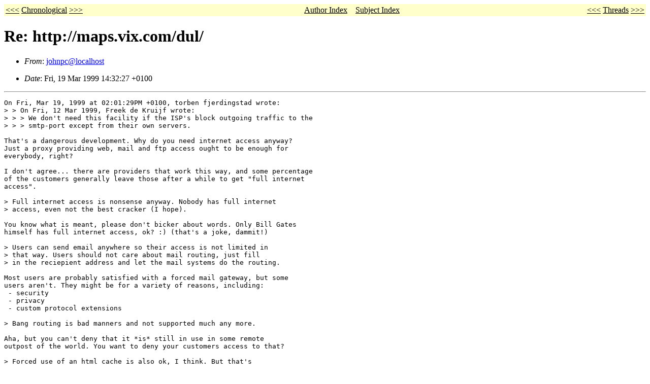

--- FILE ---
content_type: text/html
request_url: https://www.ripe.net/ripe/mail/archives/anti-spam-wg/1999/msg00227.html
body_size: 2037
content:
<!-- MHonArc v2.5.13 -->
<!--X-Subject: Re: http://maps.vix.com/dul/ -->
<!--X-From-R13: wbuacpNkf4nyy.arg -->
<!--X-Date: Fri, 19 Mar 1999 14:32:32 +0100 (CET) -->
<!--X-Message-Id: 19990319143226.F3096@localhost -->
<!--X-Content-Type: text/plain -->
<!--X-Reference: 36E8E2B0.8C5EEAD0@localhost -->
<!--X-Reference: Pine.GSO.4.10.9903161454410.24926&#45;100000@localhost -->
<!--X-Reference: 19990319140129.A20334@localhostc.dk -->
<!--X-Head-End-->
<HTML>
<HEAD>
<TITLE>
Re: http://maps.vix.com/dul/
</TITLE>
<!--#include virtual="/includes/scripts/mail-ripe-header.inc"-->
<!--X-Body-Begin-->
<!--X-User-Header-->
<!--X-User-Header-End-->
<!--X-TopPNI-->
<TABLE BGCOLOR="ffffcc" WIDTH="100%"><TR ALIGN="center">
<TD align="left">
<font color="000000"><A HREF="msg00226.html"><font color="000000">&lt;&lt;&lt;</font></A></font>
<A HREF="index.html#00227"><font color="000000">Chronological</font></A>
<font color="000000"><A HREF="msg00228.html"><font color="000000">&gt;&gt;&gt;</font></A></font>
</TD>
<TD align="center">
<A HREF="index-auth.html"><font color="000000">Author Index</font></A>
&#160;&#160;
<A HREF="index-subj.html"><font color="000000">Subject Index</font></A>
</TD>
<TD ALIGN="right">
<font color="000000"><A HREF="msg00226.html"><font color="000000">&lt;&lt;&lt;</font></A></font>
<A HREF="index-thread.html#00227"><font color="000000">Threads</font></A>
<font color="000000"><A HREF="msg00218.html"><font color="000000">&gt;&gt;&gt;</font></A></font>
</TD>
</TR></TABLE>

<!--X-TopPNI-End-->
<!--X-MsgBody-->
<!--X-Subject-Header-Begin-->
<H1>Re: http://maps.vix.com/dul/</H1>
<!--X-Subject-Header-End-->
<!--X-Head-of-Message-->
<ul>
<li><form method="POST" action="/cgi-bin/descramble.pl" name="f1"><em>From</em>: <input type="hidden" name="localname" value="johnpc" /><input type="hidden" name="1" value="net" /><input type="hidden" name="2" value="xs4all" />	    <script language="javascript">
	     <!--
		document.write("<a href=\"javascript:document.f1.submit()\">johnpc@localhost</a>")            
	    // -->
	    </script>
	    <noscript>
		<input type="submit" value="johnpc@localhost" />
	    </noscript>
</form></li><li><em>Date</em>: Fri, 19 Mar 1999 14:32:27 +0100</li>
</ul>
<!--X-Head-of-Message-End-->
<!--X-Head-Body-Sep-Begin-->
<HR>
<!--X-Head-Body-Sep-End-->
<!--X-Body-of-Message-->
<pre>On Fri, Mar 19, 1999 at 02:01:29PM +0100, torben fjerdingstad wrote:
&gt; &gt; On Fri, 12 Mar 1999, Freek de Kruijf wrote:
&gt; &gt; &gt; We don't need this facility if the ISP's block outgoing traffic to the
&gt; &gt; &gt; smtp-port except from their own servers.

That's a dangerous development. Why do you need internet access anyway?
Just a proxy providing web, mail and ftp access ought to be enough for
everybody, right?

I don't agree... there are providers that work this way, and some percentage
of the customers generally leave those after a while to get "full internet
access".

&gt; Full internet access is nonsense anyway. Nobody has full internet
&gt; access, even not the best cracker (I hope).

You know what is meant, please don't bicker about words. Only Bill Gates
himself has full internet access, ok? :) (that's a joke, dammit!)

&gt; Users can send email anywhere so their access is not limited in
&gt; that way. Users should not care about mail routing, just fill
&gt; in the reciepient address and let the mail systems do the routing.

Most users are probably satisfied with a forced mail gateway, but some
users aren't. They might be for a variety of reasons, including:
 - security
 - privacy
 - custom protocol extensions

&gt; Bang routing is bad manners and not supported much any more.

Aha, but you can't deny that it *is* still in use in some remote
outpost of the world. You want to deny your customers access to that?
 
&gt; Forced use of an html cache is also ok, I think. But that's
&gt; another matter.

I feel the same way about that. For most users it's OK, but a few won't
like it, for precisely the same reasons as above.

--
Jan-Pieter Cornet johnpc@localhost

Hi! I'm a .signature virus! copy me into your .signature file to help me spread!



</pre>

<!--X-Body-of-Message-End-->
<!--X-MsgBody-End-->
<!--X-Follow-Ups-->
<HR>
<UL>
<LI><B>Post To The List</B>:
	<UL>
		<LI><form method="POST" action="/cgi-bin/descramble.pl" name="f2"><input type="hidden" name="localname" value="anti-spam-wg" /><input type="hidden" name="1" value="net" /><input type="hidden" name="2" value="ripe" /><input type="hidden" name="other" value="subject=Re: http://maps.vix.com/dul/" />	    <script language="javascript">
	     <!--
		document.write("<a href=\"javascript:document.f2.submit()\"><STRONG>Post a response to this mail</STRONG></a>")            
	    // -->
	    </script>
	    <noscript>
		<input type="submit" value="Post a response to this mail" />
	    </noscript>
</form></LI>
		<LI><form method="POST" action="/cgi-bin/descramble.pl" name="f3"><input type="hidden" name="localname" value="anti-spam-wg" /><input type="hidden" name="1" value="net" /><input type="hidden" name="2" value="ripe" />	    <script language="javascript">
	     <!--
		document.write("<a href=\"javascript:document.f3.submit()\"><STRONG>Post a new topic</STRONG></a>")            
	    // -->
	    </script>
	    <noscript>
		<input type="submit" value="Post a new topic" />
	    </noscript>
</form></LI>
	</UL>	
</LI>
</UL>
<!--X-Follow-Ups-End-->
<!--X-References-->
<ul><li><strong>References</strong>:
<ul>
<LI><STRONG><a name="00217" href="msg00217.html">Re: http://maps.vix.com/dul/</a></STRONG>
<UL><LI><EM>From:</EM> Freek de Kruijf</LI></UL></LI>
<LI><STRONG><a name="00225" href="msg00225.html">Re: http://maps.vix.com/dul/</a></STRONG>
<UL><LI><EM>From:</EM> Bertold Kolics</LI></UL></LI>
<LI><STRONG><a name="00226" href="msg00226.html">Re: http://maps.vix.com/dul/</a></STRONG>
<UL><LI><EM>From:</EM> torben fjerdingstad</LI></UL></LI>
</ul></li></ul>
<!--X-References-End-->
<!--X-BotPNI-->
<TABLE BGCOLOR="ffffcc" WIDTH="100%"><TR ALIGN="center">
<TD align="left">
<font color="000000"><A HREF="msg00226.html"><font color="000000">&lt;&lt;&lt;</font></A></font>
<A HREF="index.html#00227"><font color="000000">Chronological</font></A>
<font color="000000"><A HREF="msg00228.html"><font color="000000">&gt;&gt;&gt;</font></A></font>
</TD>
<TD align="center">
<A HREF="index-auth.html"><font color="000000">Author</font></A>
&#160;&#160;
<A HREF="index-subj.html"><font color="000000">Subject</font></A>
</TD>
<TD ALIGN="right">
<font color="000000"><A HREF="msg00226.html"><font color="000000">&lt;&lt;&lt;</font></A></font>
<A HREF="index-thread.html#00227"><font color="000000">Threads</font></A>
<font color="000000"><A HREF="msg00218.html"><font color="000000">&gt;&gt;&gt;</font></A></font>
</TD>
</TR></TABLE>

<!--X-BotPNI-End-->
<!--X-User-Footer-->
<!--X-User-Footer-End-->
<!--#include virtual="/includes/scripts/mail-ripe-footer.inc"-->
